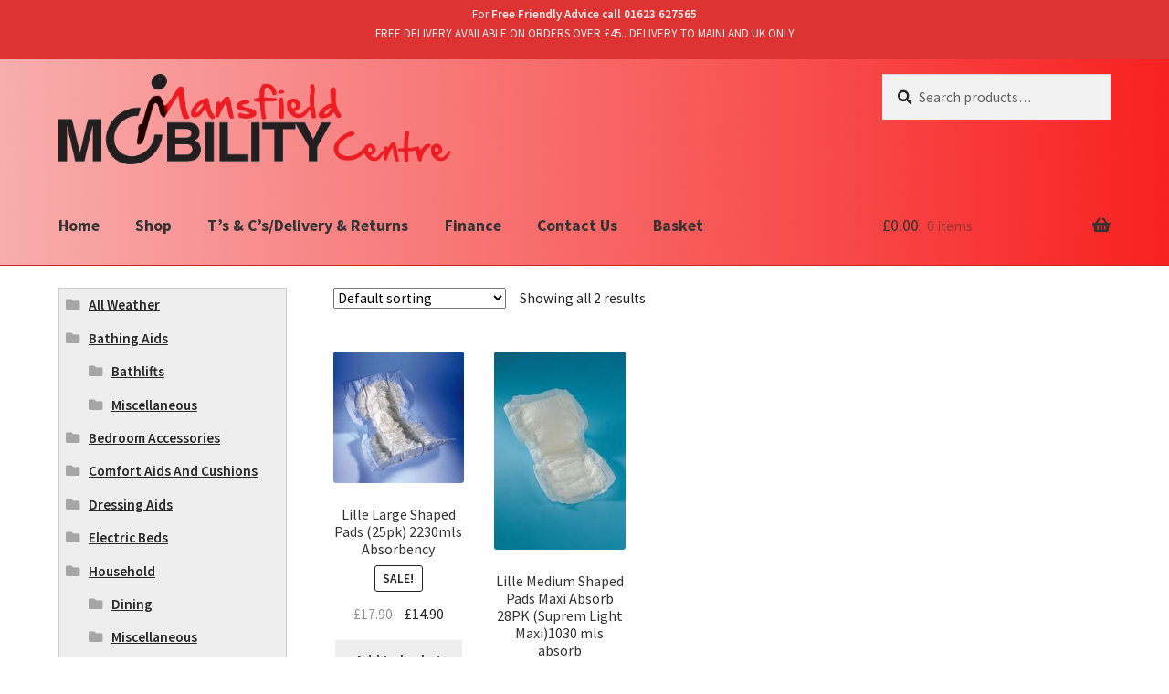

--- FILE ---
content_type: text/html; charset=UTF-8
request_url: https://www.mansfieldmobility.co.uk/product-tag/inco-pads/
body_size: 10317
content:
<!doctype html>
<html lang="en-GB">
<head>
<meta charset="UTF-8">
<meta name="viewport" content="width=device-width, initial-scale=1, maximum-scale=2.0">
<link rel="profile" href="http://gmpg.org/xfn/11">
<link rel="pingback" href="https://www.mansfieldmobility.co.uk/xmlrpc.php">

<title>inco pads &#8211; Mansfield Mobility Centre</title>
<link rel='dns-prefetch' href='//fonts.googleapis.com' />
<link rel='dns-prefetch' href='//s.w.org' />
<link rel="alternate" type="application/rss+xml" title="Mansfield Mobility Centre &raquo; Feed" href="https://www.mansfieldmobility.co.uk/feed/" />
<link rel="alternate" type="application/rss+xml" title="Mansfield Mobility Centre &raquo; Comments Feed" href="https://www.mansfieldmobility.co.uk/comments/feed/" />
<link rel="alternate" type="application/rss+xml" title="Mansfield Mobility Centre &raquo; inco pads Tag Feed" href="https://www.mansfieldmobility.co.uk/product-tag/inco-pads/feed/" />
		<script>
			window._wpemojiSettings = {"baseUrl":"https:\/\/s.w.org\/images\/core\/emoji\/13.0.1\/72x72\/","ext":".png","svgUrl":"https:\/\/s.w.org\/images\/core\/emoji\/13.0.1\/svg\/","svgExt":".svg","source":{"concatemoji":"https:\/\/www.mansfieldmobility.co.uk\/wp-includes\/js\/wp-emoji-release.min.js?ver=5.6.16"}};
			!function(e,a,t){var n,r,o,i=a.createElement("canvas"),p=i.getContext&&i.getContext("2d");function s(e,t){var a=String.fromCharCode;p.clearRect(0,0,i.width,i.height),p.fillText(a.apply(this,e),0,0);e=i.toDataURL();return p.clearRect(0,0,i.width,i.height),p.fillText(a.apply(this,t),0,0),e===i.toDataURL()}function c(e){var t=a.createElement("script");t.src=e,t.defer=t.type="text/javascript",a.getElementsByTagName("head")[0].appendChild(t)}for(o=Array("flag","emoji"),t.supports={everything:!0,everythingExceptFlag:!0},r=0;r<o.length;r++)t.supports[o[r]]=function(e){if(!p||!p.fillText)return!1;switch(p.textBaseline="top",p.font="600 32px Arial",e){case"flag":return s([127987,65039,8205,9895,65039],[127987,65039,8203,9895,65039])?!1:!s([55356,56826,55356,56819],[55356,56826,8203,55356,56819])&&!s([55356,57332,56128,56423,56128,56418,56128,56421,56128,56430,56128,56423,56128,56447],[55356,57332,8203,56128,56423,8203,56128,56418,8203,56128,56421,8203,56128,56430,8203,56128,56423,8203,56128,56447]);case"emoji":return!s([55357,56424,8205,55356,57212],[55357,56424,8203,55356,57212])}return!1}(o[r]),t.supports.everything=t.supports.everything&&t.supports[o[r]],"flag"!==o[r]&&(t.supports.everythingExceptFlag=t.supports.everythingExceptFlag&&t.supports[o[r]]);t.supports.everythingExceptFlag=t.supports.everythingExceptFlag&&!t.supports.flag,t.DOMReady=!1,t.readyCallback=function(){t.DOMReady=!0},t.supports.everything||(n=function(){t.readyCallback()},a.addEventListener?(a.addEventListener("DOMContentLoaded",n,!1),e.addEventListener("load",n,!1)):(e.attachEvent("onload",n),a.attachEvent("onreadystatechange",function(){"complete"===a.readyState&&t.readyCallback()})),(n=t.source||{}).concatemoji?c(n.concatemoji):n.wpemoji&&n.twemoji&&(c(n.twemoji),c(n.wpemoji)))}(window,document,window._wpemojiSettings);
		</script>
		<style>
img.wp-smiley,
img.emoji {
	display: inline !important;
	border: none !important;
	box-shadow: none !important;
	height: 1em !important;
	width: 1em !important;
	margin: 0 .07em !important;
	vertical-align: -0.1em !important;
	background: none !important;
	padding: 0 !important;
}
</style>
	<link rel='stylesheet' id='formidable-css'  href='https://www.mansfieldmobility.co.uk/wp-content/plugins/formidable/css/formidableforms.css?ver=3301620' media='all' />
<link rel='stylesheet' id='storefront-top-bar-css'  href='https://www.mansfieldmobility.co.uk/wp-content/plugins/storefront-top-bar/assets/css/storefront-top-bar.css?ver=5.6.16' media='all' />
<link rel='stylesheet' id='wp-block-library-css'  href='https://www.mansfieldmobility.co.uk/wp-includes/css/dist/block-library/style.min.css?ver=5.6.16' media='all' />
<link rel='stylesheet' id='wp-block-library-theme-css'  href='https://www.mansfieldmobility.co.uk/wp-includes/css/dist/block-library/theme.min.css?ver=5.6.16' media='all' />
<link rel='stylesheet' id='wc-block-vendors-style-css'  href='https://www.mansfieldmobility.co.uk/wp-content/plugins/woocommerce/packages/woocommerce-blocks/build/vendors-style.css?ver=3.1.0' media='all' />
<link rel='stylesheet' id='wc-block-style-css'  href='https://www.mansfieldmobility.co.uk/wp-content/plugins/woocommerce/packages/woocommerce-blocks/build/style.css?ver=3.1.0' media='all' />
<link rel='stylesheet' id='storefront-gutenberg-blocks-css'  href='https://www.mansfieldmobility.co.uk/wp-content/themes/storefront/assets/css/base/gutenberg-blocks.css?ver=2.7.0' media='all' />
<style id='storefront-gutenberg-blocks-inline-css'>

				.wp-block-button__link:not(.has-text-color) {
					color: #333333;
				}

				.wp-block-button__link:not(.has-text-color):hover,
				.wp-block-button__link:not(.has-text-color):focus,
				.wp-block-button__link:not(.has-text-color):active {
					color: #333333;
				}

				.wp-block-button__link:not(.has-background) {
					background-color: #eeeeee;
				}

				.wp-block-button__link:not(.has-background):hover,
				.wp-block-button__link:not(.has-background):focus,
				.wp-block-button__link:not(.has-background):active {
					border-color: #d5d5d5;
					background-color: #d5d5d5;
				}

				.wp-block-quote footer,
				.wp-block-quote cite,
				.wp-block-quote__citation {
					color: #232323;
				}

				.wp-block-pullquote cite,
				.wp-block-pullquote footer,
				.wp-block-pullquote__citation {
					color: #232323;
				}

				.wp-block-image figcaption {
					color: #232323;
				}

				.wp-block-separator.is-style-dots::before {
					color: #333333;
				}

				.wp-block-file a.wp-block-file__button {
					color: #333333;
					background-color: #eeeeee;
					border-color: #eeeeee;
				}

				.wp-block-file a.wp-block-file__button:hover,
				.wp-block-file a.wp-block-file__button:focus,
				.wp-block-file a.wp-block-file__button:active {
					color: #333333;
					background-color: #d5d5d5;
				}

				.wp-block-code,
				.wp-block-preformatted pre {
					color: #232323;
				}

				.wp-block-table:not( .has-background ):not( .is-style-stripes ) tbody tr:nth-child(2n) td {
					background-color: #fdfdfd;
				}

				.wp-block-cover .wp-block-cover__inner-container h1,
				.wp-block-cover .wp-block-cover__inner-container h2,
				.wp-block-cover .wp-block-cover__inner-container h3,
				.wp-block-cover .wp-block-cover__inner-container h4,
				.wp-block-cover .wp-block-cover__inner-container h5,
				.wp-block-cover .wp-block-cover__inner-container h6 {
					color: #000000;
				}
			
</style>
<link rel='stylesheet' id='woo-hide-shipping-methods-css'  href='https://www.mansfieldmobility.co.uk/wp-content/plugins/hide-shipping-method-for-woocommerce/public/css/woo-hide-shipping-methods-public.css?ver=1.0.2' media='all' />
<link rel='stylesheet' id='font-awesome-min-css'  href='https://www.mansfieldmobility.co.uk/wp-content/plugins/hide-shipping-method-for-woocommerce/public/css/font-awesome.min.css?ver=1.0.2' media='all' />
<style id='woocommerce-inline-inline-css'>
.woocommerce form .form-row .required { visibility: visible; }
</style>
<link rel='stylesheet' id='storefront-style-css'  href='https://www.mansfieldmobility.co.uk/wp-content/themes/storefront/style.css?ver=2.7.0' media='all' />
<style id='storefront-style-inline-css'>

			.plus,
			.minus {
				background: none !important;
			}

			.sd-fixed-width .site {
				background-color:#fcfcfc;
			}

			.sticky-wrapper,
			.sd-sticky-navigation,
			.sd-sticky-navigation:before,
			.sd-sticky-navigation:after {
				background-color:#dd3333;
			}
		

			.main-navigation ul li a,
			.site-title a,
			ul.menu li a,
			.site-branding h1 a,
			button.menu-toggle,
			button.menu-toggle:hover,
			.handheld-navigation .dropdown-toggle {
				color: #333333;
			}

			button.menu-toggle,
			button.menu-toggle:hover {
				border-color: #333333;
			}

			.main-navigation ul li a:hover,
			.main-navigation ul li:hover > a,
			.site-title a:hover,
			.site-header ul.menu li.current-menu-item > a {
				color: #747474;
			}

			table:not( .has-background ) th {
				background-color: #f8f8f8;
			}

			table:not( .has-background ) tbody td {
				background-color: #fdfdfd;
			}

			table:not( .has-background ) tbody tr:nth-child(2n) td,
			fieldset,
			fieldset legend {
				background-color: #fbfbfb;
			}

			.site-header,
			.secondary-navigation ul ul,
			.main-navigation ul.menu > li.menu-item-has-children:after,
			.secondary-navigation ul.menu ul,
			.storefront-handheld-footer-bar,
			.storefront-handheld-footer-bar ul li > a,
			.storefront-handheld-footer-bar ul li.search .site-search,
			button.menu-toggle,
			button.menu-toggle:hover {
				background-color: #dd3333;
			}

			p.site-description,
			.site-header,
			.storefront-handheld-footer-bar {
				color: #000000;
			}

			button.menu-toggle:after,
			button.menu-toggle:before,
			button.menu-toggle span:before {
				background-color: #333333;
			}

			h1, h2, h3, h4, h5, h6, .wc-block-grid__product-title {
				color: #333333;
			}

			.widget h1 {
				border-bottom-color: #333333;
			}

			body,
			.secondary-navigation a {
				color: #232323;
			}

			.widget-area .widget a,
			.hentry .entry-header .posted-on a,
			.hentry .entry-header .post-author a,
			.hentry .entry-header .post-comments a,
			.hentry .entry-header .byline a {
				color: #282828;
			}

			a {
				color: #96588a;
			}

			a:focus,
			button:focus,
			.button.alt:focus,
			input:focus,
			textarea:focus,
			input[type="button"]:focus,
			input[type="reset"]:focus,
			input[type="submit"]:focus,
			input[type="email"]:focus,
			input[type="tel"]:focus,
			input[type="url"]:focus,
			input[type="password"]:focus,
			input[type="search"]:focus {
				outline-color: #96588a;
			}

			button, input[type="button"], input[type="reset"], input[type="submit"], .button, .widget a.button {
				background-color: #eeeeee;
				border-color: #eeeeee;
				color: #333333;
			}

			button:hover, input[type="button"]:hover, input[type="reset"]:hover, input[type="submit"]:hover, .button:hover, .widget a.button:hover {
				background-color: #d5d5d5;
				border-color: #d5d5d5;
				color: #333333;
			}

			button.alt, input[type="button"].alt, input[type="reset"].alt, input[type="submit"].alt, .button.alt, .widget-area .widget a.button.alt {
				background-color: #333333;
				border-color: #333333;
				color: #ffffff;
			}

			button.alt:hover, input[type="button"].alt:hover, input[type="reset"].alt:hover, input[type="submit"].alt:hover, .button.alt:hover, .widget-area .widget a.button.alt:hover {
				background-color: #1a1a1a;
				border-color: #1a1a1a;
				color: #ffffff;
			}

			.pagination .page-numbers li .page-numbers.current {
				background-color: #e6e6e6;
				color: #191919;
			}

			#comments .comment-list .comment-content .comment-text {
				background-color: #f8f8f8;
			}

			.site-footer {
				background-color: #f0f0f0;
				color: #6d6d6d;
			}

			.site-footer a:not(.button):not(.components-button) {
				color: #333333;
			}

			.site-footer .storefront-handheld-footer-bar a:not(.button):not(.components-button) {
				color: #333333;
			}

			.site-footer h1, .site-footer h2, .site-footer h3, .site-footer h4, .site-footer h5, .site-footer h6, .site-footer .widget .widget-title, .site-footer .widget .widgettitle {
				color: #333333;
			}

			.page-template-template-homepage.has-post-thumbnail .type-page.has-post-thumbnail .entry-title {
				color: #000000;
			}

			.page-template-template-homepage.has-post-thumbnail .type-page.has-post-thumbnail .entry-content {
				color: #000000;
			}

			.wc-block-components-button:not(.is-link) {
				background-color: #333333;
				color: #ffffff;
			}

			.wc-block-components-button:not(.is-link):hover,
			.wc-block-components-button:not(.is-link):focus,
			.wc-block-components-button:not(.is-link):active {
				background-color: #1a1a1a;
				color: #ffffff;
			}

			.wc-block-components-button:not(.is-link):disabled {
				background-color: #333333;
				color: #ffffff;
			}

			.wc-block-cart__submit-container {
				background-color: #ffffff;
			}

			.wc-block-cart__submit-container::before {
				color: rgba(220,220,220,0.5);
			}

			.wc-block-components-order-summary-item__quantity {
				background-color: #ffffff;
				border-color: #232323;
				box-shadow: 0 0 0 2px #ffffff;
				color: #232323;
			}

			@media screen and ( min-width: 768px ) {
				.secondary-navigation ul.menu a:hover {
					color: #191919;
				}

				.secondary-navigation ul.menu a {
					color: #000000;
				}

				.main-navigation ul.menu ul.sub-menu,
				.main-navigation ul.nav-menu ul.children {
					background-color: #ce2424;
				}

				.site-header {
					border-bottom-color: #ce2424;
				}
			}
</style>
<link rel='stylesheet' id='storefront-icons-css'  href='https://www.mansfieldmobility.co.uk/wp-content/themes/storefront/assets/css/base/icons.css?ver=2.7.0' media='all' />
<link rel='stylesheet' id='storefront-fonts-css'  href='https://fonts.googleapis.com/css?family=Source+Sans+Pro:400,300,300italic,400italic,600,700,900&#038;subset=latin%2Clatin-ext' media='all' />
<link rel='stylesheet' id='storefront-jetpack-widgets-css'  href='https://www.mansfieldmobility.co.uk/wp-content/themes/storefront/assets/css/jetpack/widgets.css?ver=2.7.0' media='all' />
<link rel='stylesheet' id='sd-styles-css'  href='https://www.mansfieldmobility.co.uk/wp-content/plugins/storefront-designer/assets/css/style.css?ver=5.6.16' media='all' />
<link rel='stylesheet' id='sd-styles-2-css'  href='https://www.mansfieldmobility.co.uk/wp-content/plugins/storefront-designer/assets/css/style-2.css?ver=5.6.16' media='all' />
<link rel='stylesheet' id='swc-styles-css'  href='https://www.mansfieldmobility.co.uk/wp-content/plugins/storefront-woocommerce-customiser/assets/css/style.css?ver=1.2.1' media='all' />
<link rel='stylesheet' id='storefront-woocommerce-style-css'  href='https://www.mansfieldmobility.co.uk/wp-content/themes/storefront/assets/css/woocommerce/woocommerce.css?ver=2.7.0' media='all' />
<style id='storefront-woocommerce-style-inline-css'>

			a.cart-contents,
			.site-header-cart .widget_shopping_cart a {
				color: #333333;
			}

			a.cart-contents:hover,
			.site-header-cart .widget_shopping_cart a:hover,
			.site-header-cart:hover > li > a {
				color: #747474;
			}

			table.cart td.product-remove,
			table.cart td.actions {
				border-top-color: #ffffff;
			}

			.storefront-handheld-footer-bar ul li.cart .count {
				background-color: #333333;
				color: #dd3333;
				border-color: #dd3333;
			}

			.woocommerce-tabs ul.tabs li.active a,
			ul.products li.product .price,
			.onsale,
			.wc-block-grid__product-onsale,
			.widget_search form:before,
			.widget_product_search form:before {
				color: #232323;
			}

			.woocommerce-breadcrumb a,
			a.woocommerce-review-link,
			.product_meta a {
				color: #282828;
			}

			.wc-block-grid__product-onsale,
			.onsale {
				border-color: #232323;
			}

			.star-rating span:before,
			.quantity .plus, .quantity .minus,
			p.stars a:hover:after,
			p.stars a:after,
			.star-rating span:before,
			#payment .payment_methods li input[type=radio]:first-child:checked+label:before {
				color: #96588a;
			}

			.widget_price_filter .ui-slider .ui-slider-range,
			.widget_price_filter .ui-slider .ui-slider-handle {
				background-color: #96588a;
			}

			.order_details {
				background-color: #f8f8f8;
			}

			.order_details > li {
				border-bottom: 1px dotted #e3e3e3;
			}

			.order_details:before,
			.order_details:after {
				background: -webkit-linear-gradient(transparent 0,transparent 0),-webkit-linear-gradient(135deg,#f8f8f8 33.33%,transparent 33.33%),-webkit-linear-gradient(45deg,#f8f8f8 33.33%,transparent 33.33%)
			}

			#order_review {
				background-color: #ffffff;
			}

			#payment .payment_methods > li .payment_box,
			#payment .place-order {
				background-color: #fafafa;
			}

			#payment .payment_methods > li:not(.woocommerce-notice) {
				background-color: #f5f5f5;
			}

			#payment .payment_methods > li:not(.woocommerce-notice):hover {
				background-color: #f0f0f0;
			}

			.woocommerce-pagination .page-numbers li .page-numbers.current {
				background-color: #e6e6e6;
				color: #191919;
			}

			.wc-block-grid__product-onsale,
			.onsale,
			.woocommerce-pagination .page-numbers li .page-numbers:not(.current) {
				color: #232323;
			}

			p.stars a:before,
			p.stars a:hover~a:before,
			p.stars.selected a.active~a:before {
				color: #232323;
			}

			p.stars.selected a.active:before,
			p.stars:hover a:before,
			p.stars.selected a:not(.active):before,
			p.stars.selected a.active:before {
				color: #96588a;
			}

			.single-product div.product .woocommerce-product-gallery .woocommerce-product-gallery__trigger {
				background-color: #eeeeee;
				color: #333333;
			}

			.single-product div.product .woocommerce-product-gallery .woocommerce-product-gallery__trigger:hover {
				background-color: #d5d5d5;
				border-color: #d5d5d5;
				color: #333333;
			}

			.button.added_to_cart:focus,
			.button.wc-forward:focus {
				outline-color: #96588a;
			}

			.added_to_cart,
			.site-header-cart .widget_shopping_cart a.button,
			.wc-block-grid__products .wc-block-grid__product .wp-block-button__link {
				background-color: #eeeeee;
				border-color: #eeeeee;
				color: #333333;
			}

			.added_to_cart:hover,
			.site-header-cart .widget_shopping_cart a.button:hover,
			.wc-block-grid__products .wc-block-grid__product .wp-block-button__link:hover {
				background-color: #d5d5d5;
				border-color: #d5d5d5;
				color: #333333;
			}

			.added_to_cart.alt, .added_to_cart, .widget a.button.checkout {
				background-color: #333333;
				border-color: #333333;
				color: #ffffff;
			}

			.added_to_cart.alt:hover, .added_to_cart:hover, .widget a.button.checkout:hover {
				background-color: #1a1a1a;
				border-color: #1a1a1a;
				color: #ffffff;
			}

			.button.loading {
				color: #eeeeee;
			}

			.button.loading:hover {
				background-color: #eeeeee;
			}

			.button.loading:after {
				color: #333333;
			}

			@media screen and ( min-width: 768px ) {
				.site-header-cart .widget_shopping_cart,
				.site-header .product_list_widget li .quantity {
					color: #000000;
				}

				.site-header-cart .widget_shopping_cart .buttons,
				.site-header-cart .widget_shopping_cart .total {
					background-color: #d32929;
				}

				.site-header-cart .widget_shopping_cart {
					background-color: #ce2424;
				}
			}
				.storefront-product-pagination a {
					color: #232323;
					background-color: #ffffff;
				}
				.storefront-sticky-add-to-cart {
					color: #232323;
					background-color: #ffffff;
				}

				.storefront-sticky-add-to-cart a:not(.button) {
					color: #333333;
				}

			.woocommerce-message {
				background-color: #dd3333 !important;
				color: #ffffff !important;
			}

			.woocommerce-message a,
			.woocommerce-message a:hover,
			.woocommerce-message .button,
			.woocommerce-message .button:hover {
				color: #ffffff !important;
			}

			.woocommerce-info {
				background-color: #dd3333 !important;
				color: #ffffff !important;
			}

			.woocommerce-info a,
			.woocommerce-info a:hover,
			.woocommerce-info .button,
			.woocommerce-info .button:hover {
				color: #ffffff !important;
			}

			.woocommerce-error {
				background-color: #e2401c !important;
				color: #ffffff !important;
			}

			.woocommerce-error a,
			.woocommerce-error a:hover,
			.woocommerce-error .button,
			.woocommerce-error .button:hover {
				color: #ffffff !important;
			}

		
</style>
<link rel='stylesheet' id='sprh-styles-css'  href='https://www.mansfieldmobility.co.uk/wp-content/plugins/storefront-product-hero/assets/css/style.css?ver=5.6.16' media='all' />
<style id='sprh-styles-inline-css'>

		.sprh-hero a:not(.button) {
			color: #96588a;
		}
</style>
<link rel='stylesheet' id='storefront-mega-menus-frontend-css'  href='https://www.mansfieldmobility.co.uk/wp-content/plugins/storefront-mega-menus/assets/css/frontend.css?ver=1.6.2' media='all' />
<style id='storefront-mega-menus-frontend-inline-css'>

			.smm-mega-menu {
				background-color: #dd3333;
			}

			.main-navigation ul li.smm-active .smm-mega-menu a.button {
				background-color: #eeeeee !important;
				border-color: #eeeeee !important;
				color: #333333 !important;
			}

			.main-navigation ul li.smm-active .smm-mega-menu a.button:hover {
				background-color: #d5d5d5 !important;
				border-color: #d5d5d5 !important;
				color: #333333 !important;
			}

			.main-navigation ul li.smm-active .smm-mega-menu a.added_to_cart {
				background-color: #333333 !important;
				border-color: #333333 !important;
				color: #ffffff !important;
			}

			.main-navigation ul li.smm-active .smm-mega-menu a.added_to_cart:hover {
				background-color: #1a1a1a !important;
				border-color: #1a1a1a !important;
				color: #ffffff !important;
			}

			.main-navigation ul li.smm-active .widget h3.widget-title,
			.main-navigation ul li.smm-active li ul.products li.product h3 {
				color: #000000;
			}

			.main-navigation ul li.smm-active ul.sub-menu li a {
				color: #333333;
			}
</style>
<!--n2css--><script src='https://www.mansfieldmobility.co.uk/wp-includes/js/jquery/jquery.min.js?ver=3.5.1' id='jquery-core-js'></script>
<script src='https://www.mansfieldmobility.co.uk/wp-includes/js/jquery/jquery-migrate.min.js?ver=3.3.2' id='jquery-migrate-js'></script>
<script src='https://www.mansfieldmobility.co.uk/wp-content/plugins/hide-shipping-method-for-woocommerce/public/js/woo-hide-shipping-methods-public.js?ver=1.0.2' id='woo-hide-shipping-methods-js'></script>
<link rel="https://api.w.org/" href="https://www.mansfieldmobility.co.uk/wp-json/" /><link rel="EditURI" type="application/rsd+xml" title="RSD" href="https://www.mansfieldmobility.co.uk/xmlrpc.php?rsd" />
<link rel="wlwmanifest" type="application/wlwmanifest+xml" href="https://www.mansfieldmobility.co.uk/wp-includes/wlwmanifest.xml" /> 
<meta name="generator" content="WordPress 5.6.16" />
<meta name="generator" content="WooCommerce 4.5.5" />
	<noscript><style>.woocommerce-product-gallery{ opacity: 1 !important; }</style></noscript>
			<style type="text/css">
			.woa-top-bar-wrap, .woa-top-bar .block .widget_nav_menu ul li .sub-menu { background: #dd3333; } .woa-top-bar .block .widget_nav_menu ul li .sub-menu li a:hover { background: #c41a1a } .woa-top-bar-wrap * { color: #efefef; } .woa-top-bar-wrap a, .woa-top-bar-wrap .widget_nav_menu li.current-menu-item > a { color: #ffffff !important; } .woa-top-bar-wrap a:hover { opacity: 0.9; }
		</style>
				<style id="wp-custom-css">
			 div#secondary {
    border-style: solid;
    border-color: #ccc;
    border-width: 1px;
    padding: 7px;
    background-color: #eee;
}
 a:visited { 
outline: none; 
text-decoration:none;
}
 .site-header {
padding-top: .9em;
}
 div#content.site-content {

margin-top: 0px;

}
 .woocommerce-products-header {
display: none;
}
 .woocommerce main#main {
    padding-top: 0px;
	 margin-top: -5px;
}
.woocommerce ul.products li.product, .woocommerce-page ul.products li.product {

min-height: 90px !important;

margin-bottom: 20px;

}
.woocommerce-breadcrumb {
 
visibility:hidden;
	 
}
.storefront-breadcrumb {
     padding-top: 0px !important;
	 height: 0;
	margin-bottom: 0em;
  }
#menu-menu2 {
font-weight: bold;
	}
.special-radius-block 
{
   border-radius: 15px;
}
.woocommerce-loop-category__title
{
'background-color: #F78383;
	'border-radius: 10px;
	 'min-height: 65px;
 	}
.woocommerce-loop-category__title mark.count {
    display: none;
	 }
 #page .site-header {
    margin-bottom: 0em;
 }
.site-header .site-branding img {
    height: auto;
    max-width: 430px;
}

.storefront-handheld-footer-bar {
	'visibility:hidden
}		</style>
		</head>

<body class="archive tax-product_tag term-inco-pads term-826 wp-custom-logo wp-embed-responsive theme-storefront woocommerce woocommerce-page woocommerce-no-js storefront-align-wide left-sidebar woocommerce-active sd-max-width sd-scale-largest sd-header-compact sd-typography-helvetica storefront-product-hero-active storefront-top-bar-active swc-shop-alignment-center">


 
<div id="page" class="hfeed site">
	
			<div class="woa-top-bar-wrap show-on-mobile">

				<div class="col-full">

					<section class="woa-top-bar col-1 fix">

						
							
								<section class="block woa-top-bar-1 text-center">
						        	<aside id="text-7" class="widget widget_text">			<div class="textwidget"><p>For<strong> Free Friendly Advice call 01623 627565</strong><br />
FREE DELIVERY AVAILABLE ON ORDERS OVER £45.. DELIVERY TO MAINLAND UK ONLY</p>
</div>
		</aside>								</section>

					        
						
						<div class="clear"></div>

					</section>

				</div>

			</div>

		
	<header id="masthead" class="site-header" role="banner" style="background-image: url(https://www.mansfieldmobility.co.uk/wp-content/uploads/2021/01/bannerRED.png); ">

		<div class="col-full">		<a class="skip-link screen-reader-text" href="#site-navigation">Skip to navigation</a>
		<a class="skip-link screen-reader-text" href="#content">Skip to content</a>
				<div class="site-branding">
			<a href="https://www.mansfieldmobility.co.uk/" class="custom-logo-link" rel="home"><img width="2271" height="520" src="https://www.mansfieldmobility.co.uk/wp-content/uploads/2021/08/MansfieldMobilityScooters.png" class="custom-logo" alt="Mansfield Mobility Centre" /></a>		</div>
					<div class="site-search">
				<div class="widget woocommerce widget_product_search"><form role="search" method="get" class="woocommerce-product-search" action="https://www.mansfieldmobility.co.uk/">
	<label class="screen-reader-text" for="woocommerce-product-search-field-0">Search for:</label>
	<input type="search" id="woocommerce-product-search-field-0" class="search-field" placeholder="Search products&hellip;" value="" name="s" />
	<button type="submit" value="Search">Search</button>
	<input type="hidden" name="post_type" value="product" />
</form>
</div>			</div>
			</div><div class="storefront-primary-navigation"><div class="col-full">		<nav id="site-navigation" class="main-navigation" role="navigation" aria-label="Primary Navigation">
		<button class="menu-toggle" aria-controls="site-navigation" aria-expanded="false"><span>Menu</span></button>
			<div class="primary-navigation"><ul id="menu-menu2" class="menu"><li id="menu-item-5193" class="menu-item menu-item-type-post_type menu-item-object-page menu-item-home menu-item-5193"><a href="https://www.mansfieldmobility.co.uk/">Home</a></li>
<li id="menu-item-28" class="menu-item menu-item-type-post_type menu-item-object-page menu-item-28"><a href="https://www.mansfieldmobility.co.uk/shop/">Shop</a></li>
<li id="menu-item-58" class="menu-item menu-item-type-post_type menu-item-object-page menu-item-58"><a href="https://www.mansfieldmobility.co.uk/terms-conditions/">T&#8217;s &#038; C&#8217;s/Delivery &#038; Returns</a></li>
<li id="menu-item-7111" class="menu-item menu-item-type-post_type menu-item-object-page menu-item-7111"><a href="https://www.mansfieldmobility.co.uk/finance/">Finance</a></li>
<li id="menu-item-64" class="menu-item menu-item-type-post_type menu-item-object-page menu-item-64"><a href="https://www.mansfieldmobility.co.uk/contact-us/">Contact Us</a></li>
<li id="menu-item-29" class="menu-item menu-item-type-post_type menu-item-object-page menu-item-29"><a href="https://www.mansfieldmobility.co.uk/basket/">Basket</a></li>
</ul></div><div class="handheld-navigation"><ul id="menu-menu2-1" class="menu"><li class="menu-item menu-item-type-post_type menu-item-object-page menu-item-home menu-item-5193"><a href="https://www.mansfieldmobility.co.uk/">Home</a></li>
<li class="menu-item menu-item-type-post_type menu-item-object-page menu-item-28"><a href="https://www.mansfieldmobility.co.uk/shop/">Shop</a></li>
<li class="menu-item menu-item-type-post_type menu-item-object-page menu-item-58"><a href="https://www.mansfieldmobility.co.uk/terms-conditions/">T&#8217;s &#038; C&#8217;s/Delivery &#038; Returns</a></li>
<li class="menu-item menu-item-type-post_type menu-item-object-page menu-item-7111"><a href="https://www.mansfieldmobility.co.uk/finance/">Finance</a></li>
<li class="menu-item menu-item-type-post_type menu-item-object-page menu-item-64"><a href="https://www.mansfieldmobility.co.uk/contact-us/">Contact Us</a></li>
<li class="menu-item menu-item-type-post_type menu-item-object-page menu-item-29"><a href="https://www.mansfieldmobility.co.uk/basket/">Basket</a></li>
</ul></div>		</nav><!-- #site-navigation -->
				<ul id="site-header-cart" class="site-header-cart menu">
			<li class="">
							<a class="cart-contents" href="https://www.mansfieldmobility.co.uk/basket/" title="View your shopping basket">
								<span class="woocommerce-Price-amount amount"><span class="woocommerce-Price-currencySymbol">&pound;</span>0.00</span> <span class="count">0 items</span>
			</a>
					</li>
			<li>
				<div class="widget woocommerce widget_shopping_cart"><div class="widget_shopping_cart_content"></div></div>			</li>
		</ul>
			</div></div>
	</header><!-- #masthead -->

	<div class="storefront-breadcrumb"><div class="col-full"><nav class="woocommerce-breadcrumb"><a href="https://www.mansfieldmobility.co.uk">Home</a><span class="breadcrumb-separator"> / </span>Products tagged &ldquo;inco pads&rdquo;</nav></div></div> 
	<div id="content" class="site-content" tabindex="-1">
    
		<div class="col-full">
 
		<div class="woocommerce"></div>		<div id="primary" class="content-area">
			<main id="main" class="site-main" role="main">
		<header class="woocommerce-products-header">
			<h1 class="woocommerce-products-header__title page-title">inco pads</h1>
	
	</header>
<div class="storefront-sorting"><div class="woocommerce-notices-wrapper"></div><form class="woocommerce-ordering" method="get">
	<select name="orderby" class="orderby" aria-label="Shop order">
					<option value="menu_order"  selected='selected'>Default sorting</option>
					<option value="popularity" >Sort by popularity</option>
					<option value="date" >Sort by latest</option>
					<option value="price" >Sort by price: low to high</option>
					<option value="price-desc" >Sort by price: high to low</option>
			</select>
	<input type="hidden" name="paged" value="1" />
	</form>
<p class="woocommerce-result-count">
	Showing all 2 results</p>
</div><div class="columns-4"><ul class="products columns-5">
<li class="product type-product post-4435 status-publish first instock product_cat-incontinence product_tag-827 product_tag-613113-inco-pads-for-sale product_tag-absorbable-large-pads-for-elder-old-people product_tag-absorbable-large-pads-for-sale-near-me-mansfield-nottinghamshire product_tag-inco-pads product_tag-incontinence-pads product_tag-incontinence-pads-for-sale-in-mansfield product_tag-large-incontinence-pads-for-sale-in-mansfield-near-me product_tag-large-shaped-pads product_tag-lille-lsfm5141-inco-pads-for-sale-near-me product_tag-sc-cs-lsfm5141-05 has-post-thumbnail sale taxable shipping-taxable purchasable product-type-simple">
	<a href="https://www.mansfieldmobility.co.uk/product/lille-large-shaped-pads-25pk-2230mls-absorbency/" class="woocommerce-LoopProduct-link woocommerce-loop-product__link"><img width="243" height="243" src="https://www.mansfieldmobility.co.uk/wp-content/uploads/2021/05/LILLE_Supreme_Form.jpg-091197003.jpg" class="attachment-woocommerce_thumbnail size-woocommerce_thumbnail" alt="" loading="lazy" /><h2 class="woocommerce-loop-product__title">Lille Large Shaped Pads (25pk) 2230mls Absorbency</h2>
	<span class="onsale">Sale!</span>
	
	<span class="price"><del><span class="woocommerce-Price-amount amount"><bdi><span class="woocommerce-Price-currencySymbol">&pound;</span>17.90</bdi></span></del> <ins><span class="woocommerce-Price-amount amount"><bdi><span class="woocommerce-Price-currencySymbol">&pound;</span>14.90</bdi></span></ins></span>
</a><a href="?add-to-cart=4435" data-quantity="1" class="button product_type_simple add_to_cart_button ajax_add_to_cart" data-product_id="4435" data-product_sku="" aria-label="Add &ldquo;Lille Large Shaped Pads (25pk) 2230mls Absorbency&rdquo; to your basket" rel="nofollow">Add to basket</a></li>
<li class="product type-product post-4433 status-publish instock product_cat-incontinence product_tag-824 product_tag-comfy-secure-anti-leaks-pads-for-old product_tag-inco-pads product_tag-incontinence-pads product_tag-lille-shaoped-pads product_tag-medium-adult-padd-all-absorbable-near-me-for-sale-mansfield-nottinghamshire product_tag-medium-shaped-pads product_tag-medium-sized-pads-for-old-people-elder-incontinence-pads-for-sale-near-me-mansfield-nottinghamshire product_tag-sc-cs-lsfe3161-04 has-post-thumbnail taxable shipping-taxable purchasable product-type-simple">
	<a href="https://www.mansfieldmobility.co.uk/product/lille-medium-shaped-pads-maxi-absorb-28pk-1030-mls-absorb/" class="woocommerce-LoopProduct-link woocommerce-loop-product__link"><img width="161" height="243" src="https://www.mansfieldmobility.co.uk/wp-content/uploads/2021/05/download.jpg-091196641.jpg" class="attachment-woocommerce_thumbnail size-woocommerce_thumbnail" alt="" loading="lazy" /><h2 class="woocommerce-loop-product__title">Lille Medium Shaped Pads Maxi Absorb 28PK (Suprem Light Maxi)1030 mls absorb</h2>
	<span class="price"><span class="woocommerce-Price-amount amount"><bdi><span class="woocommerce-Price-currencySymbol">&pound;</span>11.90</bdi></span></span>
</a><a href="?add-to-cart=4433" data-quantity="1" class="button product_type_simple add_to_cart_button ajax_add_to_cart" data-product_id="4433" data-product_sku="" aria-label="Add &ldquo;Lille Medium Shaped Pads Maxi Absorb 28PK (Suprem Light Maxi)1030 mls absorb&rdquo; to your basket" rel="nofollow">Add to basket</a></li>
</ul>
</div><div class="storefront-sorting"><form class="woocommerce-ordering" method="get">
	<select name="orderby" class="orderby" aria-label="Shop order">
					<option value="menu_order"  selected='selected'>Default sorting</option>
					<option value="popularity" >Sort by popularity</option>
					<option value="date" >Sort by latest</option>
					<option value="price" >Sort by price: low to high</option>
					<option value="price-desc" >Sort by price: high to low</option>
			</select>
	<input type="hidden" name="paged" value="1" />
	</form>
<p class="woocommerce-result-count">
	Showing all 2 results</p>
</div>			</main><!-- #main -->
		</div><!-- #primary -->

		
<div id="secondary" class="widget-area" role="complementary">
	<div id="woocommerce_product_categories-5" class="widget woocommerce widget_product_categories"><ul class="product-categories"><li class="cat-item cat-item-41"><a href="https://www.mansfieldmobility.co.uk/product-category/all-weather/">All Weather</a></li>
<li class="cat-item cat-item-40 cat-parent"><a href="https://www.mansfieldmobility.co.uk/product-category/bathing-aids/">Bathing Aids</a><ul class='children'>
<li class="cat-item cat-item-408"><a href="https://www.mansfieldmobility.co.uk/product-category/bathing-aids/bathlifts/">Bathlifts</a></li>
<li class="cat-item cat-item-409"><a href="https://www.mansfieldmobility.co.uk/product-category/bathing-aids/miscellaneous/">Miscellaneous</a></li>
</ul>
</li>
<li class="cat-item cat-item-401"><a href="https://www.mansfieldmobility.co.uk/product-category/bedroom-accessories/">Bedroom Accessories</a></li>
<li class="cat-item cat-item-44"><a href="https://www.mansfieldmobility.co.uk/product-category/comfort-aids/">Comfort Aids And Cushions</a></li>
<li class="cat-item cat-item-415"><a href="https://www.mansfieldmobility.co.uk/product-category/dressing-aids/">Dressing Aids</a></li>
<li class="cat-item cat-item-43"><a href="https://www.mansfieldmobility.co.uk/product-category/beds/">Electric Beds</a></li>
<li class="cat-item cat-item-32 cat-parent"><a href="https://www.mansfieldmobility.co.uk/product-category/household/">Household</a><ul class='children'>
<li class="cat-item cat-item-398"><a href="https://www.mansfieldmobility.co.uk/product-category/household/dining/">Dining</a></li>
<li class="cat-item cat-item-400"><a href="https://www.mansfieldmobility.co.uk/product-category/household/misc/">Miscellaneous</a></li>
<li class="cat-item cat-item-421"><a href="https://www.mansfieldmobility.co.uk/product-category/household/moving-and-handling/">Moving and Handling</a></li>
<li class="cat-item cat-item-399"><a href="https://www.mansfieldmobility.co.uk/product-category/household/reading-aids/">Reading Aids</a></li>
</ul>
</li>
<li class="cat-item cat-item-49"><a href="https://www.mansfieldmobility.co.uk/product-category/incontinence/">Incontinence</a></li>
<li class="cat-item cat-item-42 cat-parent"><a href="https://www.mansfieldmobility.co.uk/product-category/batteries/">Mobility Batteries &amp; chargers</a><ul class='children'>
<li class="cat-item cat-item-413"><a href="https://www.mansfieldmobility.co.uk/product-category/batteries/batteries-batteries-mobility-scooter-batteries-for-sale-in-mansfield-near-me/">Mobility Batteries</a></li>
<li class="cat-item cat-item-414"><a href="https://www.mansfieldmobility.co.uk/product-category/batteries/chargers/">Mobility Battery Chargers</a></li>
</ul>
</li>
<li class="cat-item cat-item-46 cat-parent"><a href="https://www.mansfieldmobility.co.uk/product-category/scooter-accessories/">Mobility Scooter Accessories</a><ul class='children'>
<li class="cat-item cat-item-404"><a href="https://www.mansfieldmobility.co.uk/product-category/scooter-accessories/bags/">Bags</a></li>
<li class="cat-item cat-item-407"><a href="https://www.mansfieldmobility.co.uk/product-category/scooter-accessories/miscellaneous-accessories/">Miscellaneous Accessories</a></li>
<li class="cat-item cat-item-406"><a href="https://www.mansfieldmobility.co.uk/product-category/scooter-accessories/ramps/">Ramps</a></li>
<li class="cat-item cat-item-405"><a href="https://www.mansfieldmobility.co.uk/product-category/scooter-accessories/scooter-covers/">Scooter Covers</a></li>
</ul>
</li>
<li class="cat-item cat-item-17 cat-parent"><a href="https://www.mansfieldmobility.co.uk/product-category/mobility-scooters/">Mobility Scooters</a><ul class='children'>
<li class="cat-item cat-item-20"><a href="https://www.mansfieldmobility.co.uk/product-category/mobility-scooters/large-mobility-scooter/">New "Large" Mobility Scooters</a></li>
<li class="cat-item cat-item-19"><a href="https://www.mansfieldmobility.co.uk/product-category/mobility-scooters/medium-mobility-scooter/">New "Medium Sized" Mobility Scooters</a></li>
<li class="cat-item cat-item-18"><a href="https://www.mansfieldmobility.co.uk/product-category/mobility-scooters/small-mobility-scooters/">New Small / Travel Mobility Scooters</a></li>
<li class="cat-item cat-item-1770"><a href="https://www.mansfieldmobility.co.uk/product-category/mobility-scooters/second-hand-mobility-scooters/">Reconditioned Scooters / Powerchairs (a sample of “some” that we have for sale)</a></li>
</ul>
</li>
<li class="cat-item cat-item-1803"><a href="https://www.mansfieldmobility.co.uk/product-category/patient-alarms/">Patient Alarm Systems</a></li>
<li class="cat-item cat-item-47"><a href="https://www.mansfieldmobility.co.uk/product-category/rise-recliner-chairs/">Rise &amp; Recliner Chairs</a></li>
<li class="cat-item cat-item-50"><a href="https://www.mansfieldmobility.co.uk/product-category/stairlifts/">Stairlifts</a></li>
<li class="cat-item cat-item-416"><a href="https://www.mansfieldmobility.co.uk/product-category/supports/">Supports</a></li>
<li class="cat-item cat-item-491"><a href="https://www.mansfieldmobility.co.uk/product-category/toilet-aids/">Toilet Aids</a></li>
<li class="cat-item cat-item-35 cat-parent"><a href="https://www.mansfieldmobility.co.uk/product-category/tyres-and-tubes/">Tyres and Tubes</a><ul class='children'>
<li class="cat-item cat-item-403"><a href="https://www.mansfieldmobility.co.uk/product-category/tyres-and-tubes/inner-tubes/">Inner Tubes</a></li>
<li class="cat-item cat-item-402"><a href="https://www.mansfieldmobility.co.uk/product-category/tyres-and-tubes/tyres/">Tyres</a></li>
</ul>
</li>
<li class="cat-item cat-item-15"><a href="https://www.mansfieldmobility.co.uk/product-category/uncategorised/">Uncategorised</a></li>
<li class="cat-item cat-item-22 cat-parent"><a href="https://www.mansfieldmobility.co.uk/product-category/walkers/">Walking Aids</a><ul class='children'>
<li class="cat-item cat-item-488"><a href="https://www.mansfieldmobility.co.uk/product-category/walkers/rollators-and-tri-walkers/">Rollators And Tri Walkers</a></li>
<li class="cat-item cat-item-490"><a href="https://www.mansfieldmobility.co.uk/product-category/walkers/walking-frames-and-trolleys/">Walking Frames And Trolleys</a></li>
<li class="cat-item cat-item-489"><a href="https://www.mansfieldmobility.co.uk/product-category/walkers/walking-sticks-and-canes/">Walking Sticks Canes &amp; Crutches</a></li>
</ul>
</li>
<li class="cat-item cat-item-45"><a href="https://www.mansfieldmobility.co.uk/product-category/wheelchair-accessories/">Wheelchair Accessories</a></li>
<li class="cat-item cat-item-21 cat-parent"><a href="https://www.mansfieldmobility.co.uk/product-category/wheelchairs/">Wheelchairs</a><ul class='children'>
<li class="cat-item cat-item-25"><a href="https://www.mansfieldmobility.co.uk/product-category/wheelchairs/powered-wheelchairs/">Powered Wheelchairs</a></li>
<li class="cat-item cat-item-24"><a href="https://www.mansfieldmobility.co.uk/product-category/wheelchairs/self-propelling-wheelchairs/">Self Propelled Wheelchairs (Large back Wheels)</a></li>
<li class="cat-item cat-item-23"><a href="https://www.mansfieldmobility.co.uk/product-category/wheelchairs/transit-wheelchairs/">Transit Wheelchairs</a></li>
</ul>
</li>
<li class="cat-item cat-item-394 cat-parent"><a href="https://www.mansfieldmobility.co.uk/product-category/wide-fitting-slippers-and-shoes/">Wide Fitting Slippers and Shoes</a><ul class='children'>
<li class="cat-item cat-item-410"><a href="https://www.mansfieldmobility.co.uk/product-category/wide-fitting-slippers-and-shoes/mens/">Mens</a></li>
<li class="cat-item cat-item-412"><a href="https://www.mansfieldmobility.co.uk/product-category/wide-fitting-slippers-and-shoes/miscellaneous-wide-fitting-slippers-and-shoes/">Miscellaneous</a></li>
<li class="cat-item cat-item-411"><a href="https://www.mansfieldmobility.co.uk/product-category/wide-fitting-slippers-and-shoes/womens/">Womens</a></li>
</ul>
</li>
</ul></div></div><!-- #secondary -->

		</div><!-- .col-full -->
	</div><!-- #content -->

	
	<footer id="colophon" class="site-footer" role="contentinfo">
		<div class="col-full">

							<div class="footer-widgets row-1 col-3 fix">
									<div class="block footer-widget-1">
						<div id="text-9" class="widget widget_text"><span class="gamma widget-title">Mansfield Mobility Centre</span>			<div class="textwidget"><p><span class="LrzXr">46 Ellesmere Rd,<br />
</span><span class="LrzXr">Forest Town,<br />
Mansfield<br />
NG19 0EQ<br />
01623 627565<br />
</span></p>
</div>
		</div>					</div>
											<div class="block footer-widget-2">
						<div id="text-12" class="widget widget_text"><span class="gamma widget-title">Social Media Links</span>			<div class="textwidget"><p><a href="https://www.facebook.com/mansfieldmobilitycentre/?locale=en_GB" target="_blank" rel="noopener">facebook</a></p>
<p><a href="https://twitter.com/mansfieldmob1" target="_blank" rel="noopener">X (twitter)</a></p>
<p><a href="https://www.youtube.com/channel/UCpM1rGNGz2HEg_Vw9Nr2bWA" target="_blank" rel="noopener">Youtube</a></p>
</div>
		</div>					</div>
											<div class="block footer-widget-3">
						<div id="text-10" class="widget widget_text"><span class="gamma widget-title">Warsop Mobility Centre</span>			<div class="textwidget"><p><span class="LrzXr">6-8 High St,<br />
Warsop,<br />
Mansfield<br />
NG20 0AG<br />
<span class="LrzXr zdqRlf kno-fv">01623 847100</span><br />
</span></p>
</div>
		</div>					</div>
									</div><!-- .footer-widgets.row-1 -->
				        <div class="site-info">
            © WHIRLWEB IT {better by design}        </div><!-- .site-info -->
        		<div class="storefront-handheld-footer-bar">
			<ul class="columns-2">
									<li class="search">
						<a href="">Search</a>			<div class="site-search">
				<div class="widget woocommerce widget_product_search"><form role="search" method="get" class="woocommerce-product-search" action="https://www.mansfieldmobility.co.uk/">
	<label class="screen-reader-text" for="woocommerce-product-search-field-1">Search for:</label>
	<input type="search" id="woocommerce-product-search-field-1" class="search-field" placeholder="Search products&hellip;" value="" name="s" />
	<button type="submit" value="Search">Search</button>
	<input type="hidden" name="post_type" value="product" />
</form>
</div>			</div>
								</li>
									<li class="cart">
									<a class="footer-cart-contents" href="https://www.mansfieldmobility.co.uk/basket/" title="View your shopping basket">
				<span class="count">0</span>
			</a>
							</li>
							</ul>
		</div>
		
		</div><!-- .col-full -->
	</footer><!-- #colophon -->

	
</div><!-- #page -->

<script type="application/ld+json">{"@context":"https:\/\/schema.org\/","@type":"BreadcrumbList","itemListElement":[{"@type":"ListItem","position":1,"item":{"name":"Home","@id":"https:\/\/www.mansfieldmobility.co.uk"}},{"@type":"ListItem","position":2,"item":{"name":"Products tagged &amp;ldquo;inco pads&amp;rdquo;","@id":"https:\/\/www.mansfieldmobility.co.uk\/product-tag\/inco-pads\/"}}]}</script>	<script type="text/javascript">
		var c = document.body.className;
		c = c.replace(/woocommerce-no-js/, 'woocommerce-js');
		document.body.className = c;
	</script>
	<script src='https://www.mansfieldmobility.co.uk/wp-content/plugins/woocommerce/assets/js/jquery-blockui/jquery.blockUI.min.js?ver=2.70' id='jquery-blockui-js'></script>
<script id='wc-add-to-cart-js-extra'>
var wc_add_to_cart_params = {"ajax_url":"\/wp-admin\/admin-ajax.php","wc_ajax_url":"\/?wc-ajax=%%endpoint%%","i18n_view_cart":"View basket","cart_url":"https:\/\/www.mansfieldmobility.co.uk\/basket\/","is_cart":"","cart_redirect_after_add":"no"};
</script>
<script src='https://www.mansfieldmobility.co.uk/wp-content/plugins/woocommerce/assets/js/frontend/add-to-cart.min.js?ver=4.5.5' id='wc-add-to-cart-js'></script>
<script src='https://www.mansfieldmobility.co.uk/wp-content/plugins/woocommerce/assets/js/js-cookie/js.cookie.min.js?ver=2.1.4' id='js-cookie-js'></script>
<script id='woocommerce-js-extra'>
var woocommerce_params = {"ajax_url":"\/wp-admin\/admin-ajax.php","wc_ajax_url":"\/?wc-ajax=%%endpoint%%"};
</script>
<script src='https://www.mansfieldmobility.co.uk/wp-content/plugins/woocommerce/assets/js/frontend/woocommerce.min.js?ver=4.5.5' id='woocommerce-js'></script>
<script id='wc-cart-fragments-js-extra'>
var wc_cart_fragments_params = {"ajax_url":"\/wp-admin\/admin-ajax.php","wc_ajax_url":"\/?wc-ajax=%%endpoint%%","cart_hash_key":"wc_cart_hash_1ab0bfae2756f0ae1bab206b1fdc9cf1","fragment_name":"wc_fragments_1ab0bfae2756f0ae1bab206b1fdc9cf1","request_timeout":"5000"};
</script>
<script src='https://www.mansfieldmobility.co.uk/wp-content/plugins/woocommerce/assets/js/frontend/cart-fragments.min.js?ver=4.5.5' id='wc-cart-fragments-js'></script>
<script id='wc-cart-fragments-js-after'>
		jQuery( 'body' ).bind( 'wc_fragments_refreshed', function() {
			var jetpackLazyImagesLoadEvent;
			try {
				jetpackLazyImagesLoadEvent = new Event( 'jetpack-lazy-images-load', {
					bubbles: true,
					cancelable: true
				} );
			} catch ( e ) {
				jetpackLazyImagesLoadEvent = document.createEvent( 'Event' )
				jetpackLazyImagesLoadEvent.initEvent( 'jetpack-lazy-images-load', true, true );
			}
			jQuery( 'body' ).get( 0 ).dispatchEvent( jetpackLazyImagesLoadEvent );
		} );
	
</script>
<script id='storefront-navigation-js-extra'>
var storefrontScreenReaderText = {"expand":"Expand child menu","collapse":"Collapse child menu"};
</script>
<script src='https://www.mansfieldmobility.co.uk/wp-content/themes/storefront/assets/js/navigation.min.js?ver=2.7.0' id='storefront-navigation-js'></script>
<script src='https://www.mansfieldmobility.co.uk/wp-content/themes/storefront/assets/js/skip-link-focus-fix.min.js?ver=20130115' id='storefront-skip-link-focus-fix-js'></script>
<script src='https://www.mansfieldmobility.co.uk/wp-content/themes/storefront/assets/js/vendor/pep.min.js?ver=0.4.3' id='jquery-pep-js'></script>
<script src='https://www.mansfieldmobility.co.uk/wp-content/themes/storefront/assets/js/woocommerce/header-cart.min.js?ver=2.7.0' id='storefront-header-cart-js'></script>
<script src='https://www.mansfieldmobility.co.uk/wp-content/themes/storefront/assets/js/footer.min.js?ver=2.7.0' id='storefront-handheld-footer-bar-js'></script>
<script src='https://www.mansfieldmobility.co.uk/wp-includes/js/wp-embed.min.js?ver=5.6.16' id='wp-embed-js'></script>

</body>
</html>
